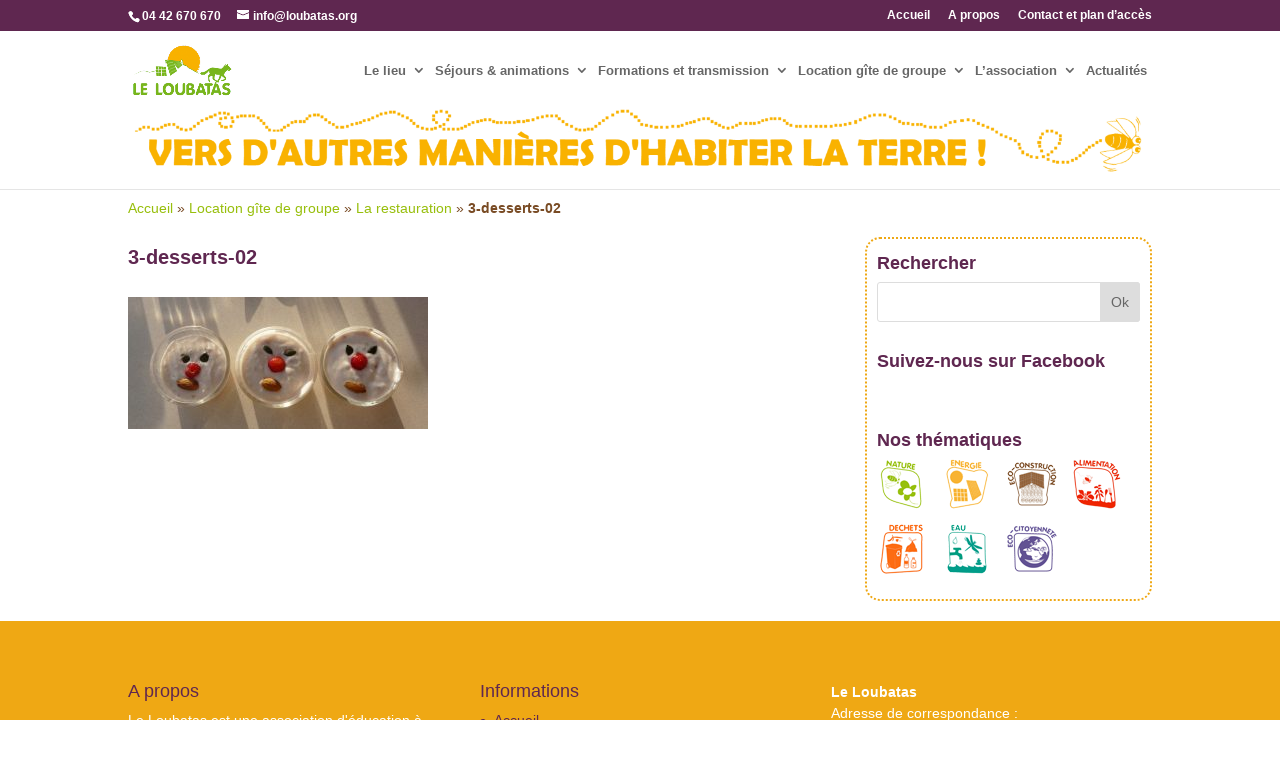

--- FILE ---
content_type: text/css
request_url: https://www.loubatas.org/wp-content/themes/loubatas/style.css?ver=4.27.3
body_size: 551
content:
/*
Theme Name: Loubatas
Template: Divi
Version: 1
*/


h1 {color: #5F2750!important; font-size: 20px!important;font-weight: bold!important; margin: 10px 0 20px 0!important;clear: both;}
h2 {color:#EFA814!important; font-weight: bold!important; font-size: 18px!important; padding-bottom: 5px!important; border-bottom: 2px dotted #5F2750!important; margin: 10px 0 20px 0!important;clear: both;}
h3 {font-family: "Trebuchet MS"!important; font-size: 14px!important; font-weight: bold!important;clear: both;}
.et_right_sidebar #sidebar { padding:10px!important; border: 2px dotted #EFA814; border-radius: 15px; margin-bottom: 20px;}
#main-content .container:before {background-color: #fff!important;}
h4.widgettitle {color: #5F2750!important; font-size: 18px!important;font-weight: bold!important; margin: 5px 0 0px 0!important;}
#sidebar ul>li {margin-bottom: 0px;}
#sidebar ul>li a{color: #794b24!important; font-size: 12px!important;}
#sidebar {color: #794b24!important;}
#top-menu li.current-menu-ancestor > a, #top-menu li.current-menu-item > a {color:#5F2750!important;}
.et_pb_widget a {color: #5F2750!important}
.et_pb_row {width: 100%!important;}
.arrondi img {border-radius: 20px;}
body, input, textarea, select {font-family: 'Trebuchet MS', 'Trebuchet', Helvetica, Arial, Lucida, sans-serif!important;}
#courbe img{margin-top: -15px;}
#breadcrumbs{margin-top: 10px;}
#main-content .container {padding-top: 18px!important;}

/* Faire apparaitre le menu mobile jusqu'� 1160px */

@media all and (max-width: 1281px) {
 #top-menu li, #top-menu li a {
 font-size: 13px;
 padding-right: 5px;
 }
}